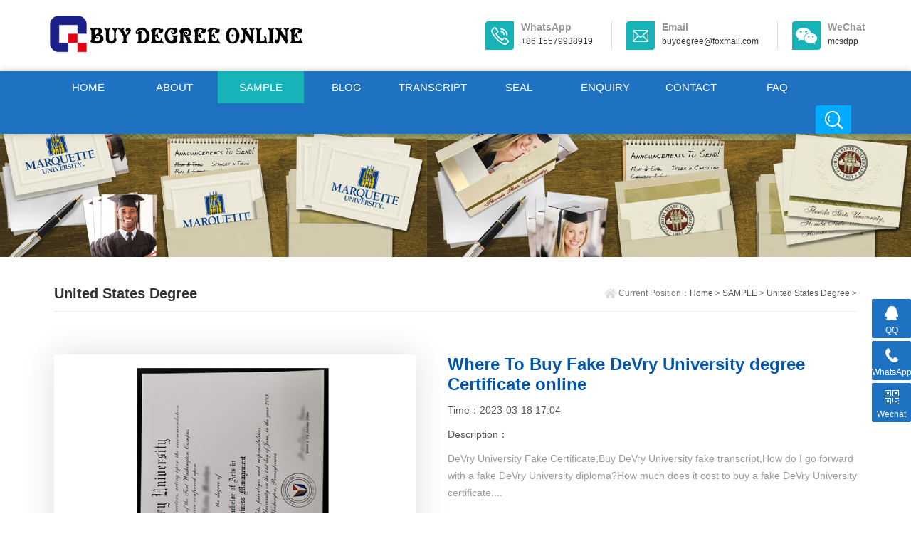

--- FILE ---
content_type: text/html
request_url: https://www.buydiplomasc.com/us/p2/172.html
body_size: 6172
content:
<!DOCTYPE html>
<html>
<head>
<meta http-equiv="Content-Type" content="text/html; charset=utf-8" />
<meta http-equiv="x-ua-compatible" content="ie=edge,chrome=1">
<meta name="renderer" content="webkit|ie-comp|ie-stand">
<meta name="viewport" content="width=device-width,initial-scale=1,maximum-scale=1, minimum-scale=1,user-scalable=0">
<title>Where To Buy Fake DeVry University degree Certificate online_Buy Fake Degree Certificate-Order Diploma Certificate-Purchase Forgery Diploma degree certificate</title>
<meta name="keywords" content="DeVry University Fake Certificate,Fake DeVry University degree" />
<meta name="description" content="DeVry University Fake Certificate,Buy DeVry University fake transcript,How do I go forward with a fake DeVry University diploma?How much does it cost to buy a fake DeVry University certificate." />
<link rel="stylesheet" type="text/css" href="/skin/css/style.css" />
<script type="text/javascript" src="/skin/js/jquery.pack.js"></script>
</head>
<body>
<!--top start--> 
<section class="ly_top ly_top2">
  <div class="ly_top_in">
    <div class="top_logo"> <a href="/"> <img src="/skin/images/logo.jpg"/> </a> </div>
    <div class="top_right"> <a href="tel:+86 15579938919" class="tr tr1">
      <div class="tr_l"></div>
      <div class="tr_r">
        <p>WhatsApp</p>
        <span>+86 15579938919</span></div>
      </a> <a href="mailto:buydegree@foxmail.com" class="tr tr2">
      <div class="tr_l"></div>
      <div class="tr_r">
        <p>Email</p>
        <span>buydegree@foxmail.com</span></div>
      </a> <a href="#" class="tr tr3">
      <div class="tr_l"></div>
      <div class="tr_r">
        <p>WeChat</p>
        <span>mcsdpp</span></div>
      </a> </div>
    <div class="clear"></div>
  </div>
</section>
<!--top end--> 
<!--nav start-->
<div class="ly_nav ly_nav2 clear clearfix">
  <div class="web_nav">Site navigation
    <div class="btn-menu"><span></span></div>
  </div>
  <ul class="navigation clear clearfix">
    <li><a href="/">HOME</a></li>
    
    <li><a href="/about/">ABOUT</a></li>
    <li><a href='/sample/' class='nav_on'>SAMPLE</a></li>
    <li><a href="/blog/">BLOG</a></li>
    
    <li><a href="/transcript/">TRANSCRIPT</a></li>
    
    <li><a href="/seal/">SEAL</a></li>
    
    <li><a href="/cnquiry/">ENQUIRY</a></li>
    
    <li><a href="/contact/">CONTACT</a></li>
    
    <li><a href="/faq/">FAQ</a></li>
    
    <li class="h_search_wrap"><span></span></li>
  </ul>
  <div class="h_search">
    <form  class="form1 clear clearfix" name="formsearch" action="/plus/search.php">
      <input type="hidden" name="kwtype" value="0" />
      <input name="q" class="form_text1" type="text" placeholder="Please enter key words" maxlength="50"/>
      <input class="form_button1"  name="submit" type="submit" value="SEARCH" />
    </form>
  </div>
</div>
 
<!--banner begin-->
<section class="ny_banner">
  <div class="slideshow"><img src="/skin/images/ny_banner1.jpg" width="100%"></div>
</section>
<!--banner end--> 
<!--content begin-->
<section class="ny_content_wrap">
  <section class="ny_content wow slideInUp" data-wow-duration="1s">
    <section class="content_right content_right2">
      <div class="bread_nav">
        <h2>United States Degree</h2>
        <div><em></em>Current Position：<a href='https://www.buydiplomasc.com/'>Home</a> > <a href='/sample/'>SAMPLE</a> > <a href='/us/p2/'>United States Degree</a> > </div>
      </div>
      <section class="conn">
        <div class="proshow1 clear clearfix"> 
          <!--产品图片 begin-->
          <div class="js-silder">
            <div class="silder-main-img"> <img src="/uploads/allimg/210607/1-21060G601020-L.jpg"/> <i class="iblock"></i> </div>
          </div>
          <!--产品图片 end-->
          <div class="prodesc">
            <h2 class="pro_name">Where To Buy Fake DeVry University degree Certificate online</h2>
            <!--<p class="bt">型号：</p>-->
            <p>Time：2023-03-18 17:04</p>
            <p>Description：</p>
            <p class="desc">DeVry University Fake Certificate,Buy DeVry University fake transcript,How do I go forward with a fake DeVry University diploma?How much does it cost to buy a fake DeVry University certificate....</p>
            <div class="pro_btn"> <a href="#pro_order" class="pro_btn1">INQUIRY</a> <a href="tel:+86 15579938919" target="_blank" class="pro_btn2"><span>CONTACT</span><em>：+86 15579938919</em></a> </div>
          </div>
        </div>
        <div class="proshow2 clear clearfix">
          <aside class="content_left">
            <div class="show_menu">
              <section class="pro_mulu_wrap">
                <div class="c_tlt"><span>SAMPLE</span><em>MORE+</em></div>
                <div class="pro_mulu">
                  <ul>
                    <li>
                      <p class="on"><a href="/uk/p1/">United Kingdom Degree</a><span></span></p>
                      <div style="display:block">  </div>
                    </li><li>
                      <p class="on"><a href="/us/p2/">United States Degree</a><span></span></p>
                      <div style="display:block">  </div>
                    </li><li>
                      <p class="on"><a href="/australian/p3/">Australian Degree</a><span></span></p>
                      <div style="display:block">  </div>
                    </li><li>
                      <p class="on"><a href="/canada/p4/">Canada Degree</a><span></span></p>
                      <div style="display:block">  </div>
                    </li><li>
                      <p class="on"><a href="/singapore/p5/">Singapore Degree</a><span></span></p>
                      <div style="display:block">  </div>
                    </li><li>
                      <p class="on"><a href="/other/p7/">Other Countries</a><span></span></p>
                      <div style="display:block">  </div>
                    </li>
                  </ul>
                </div>
              </section>
            </div>
            <br>
            <div class="c_tlt">Related Articles</div>
            <ul class="news_l">
              <li><a href="/us/p2/664.html">How can I obtain a CFA certificate-Sample of 2024 C</a></li>
<li><a href="/us/p2/660.html">How do I get a fake diploma from Northern Illinois </a></li>
<li><a href="/us/p2/646.html">How to buy a State University of New York Diploma i</a></li>
<li><a href="/us/p2/639.html">How much it costs to buy an Arden University degree</a></li>
<li><a href="/us/p2/652.html">How do I get a Colorado State University diploma</a></li>

            </ul>
          </aside>
          <div class="prodetail_con">
            <div class="tags_title"><span>Details</span></div>
            <div class="content">
              <div class="ny_news_con"> <div style="box-sizing: border-box; color: rgb(51, 51, 51); font-family: Raleway, &quot;Open Sans&quot;, sans-serif, Arial, &quot;microsoft yahei&quot;, Helvetica; font-size: 14px;">
	<strong style="box-sizing: border-box;">&nbsp; &nbsp; &nbsp;How To&nbsp;<a href="http://www.buydiploma.cn/" style="box-sizing: border-box; background-color: transparent; color: rgb(23, 23, 23); text-decoration-line: none;">Buy DeVry University fake diploma</a>&nbsp;Certificate,<a href="http://www.buydiploma.cn/" style="box-sizing: border-box; background-color: transparent; color: rgb(23, 23, 23); text-decoration-line: none;">Order fake DeVry University degree</a>,</strong><strong style="box-sizing: border-box;">Where To Buy Fake DeVry University degree Certificate,Fake&nbsp;</strong><strong style="box-sizing: border-box;">DeVry University degree Sample,</strong><strong style="box-sizing: border-box;">Buy DeVry University fake diploma certificate Online,</strong>DeVry University is the first private university in North America recognized by the Ministry of Education and has a history of more than 80 years.We have more than 250,000 alumni and are fortunate to be the leading educational institutions in the United States.</div>
<div style="box-sizing: border-box; color: rgb(51, 51, 51); font-family: Raleway, &quot;Open Sans&quot;, sans-serif, Arial, &quot;microsoft yahei&quot;, Helvetica; font-size: 14px; text-align: center;">
	<img alt="fake DeVry University degree Certificate" src="/uploads/220523/1-220523115F0411.jpg" style="width: 620px; height: 469px;" /><br style="box-sizing: border-box;" />
	<strong style="box-sizing: border-box;">fake DeVry University degree Certificate</strong></div>
<div style="box-sizing: border-box; color: rgb(51, 51, 51); font-family: Raleway, &quot;Open Sans&quot;, sans-serif, Arial, &quot;microsoft yahei&quot;, Helvetica; font-size: 14px;">
	<div>
		<strong>What schools accept credits from DeVry?</strong></div>
	<div>
		Learn more about DeVry&#39;s Transfer Advantage60 Pledge.</div>
	<div>
		ABCO Technology.</div>
	<div>
		Argosy University.</div>
	<div>
		Butte Community College (TA60)</div>
	<div>
		California Institute of Arts &amp; Technology.</div>
	<div>
		Carrington College California.</div>
	<div>
		Coastline Community College.</div>
	<div>
		&nbsp;</div>
	<div>
		<strong>Are DeVry credits transferable to a university?</strong></div>
	<div>
		DeVry has developed transfer guides with the linked institutions to help you better understand your transferable credit options. DeVry also lists other institutions students often attend prior to transferring to DeVry. Even if you don&#39;t see your institution or academic program, your qualifying credits may transfer.</div>
	<div>
		&nbsp;</div>
	<div>
		<strong>Is DeVry fully accredited?</strong></div>
	<div>
		Image result</div>
	<div>
		DeVry University is accredited by The Higher Learning Commission (HLC), www.hlcommission.org. The University&#39;s Keller Graduate School of Management is included in this accreditation.<br />
		<br />
		<div>
			<strong>Do jobs check your degree?</strong></div>
		<div>
			So, Do Employers Check Degrees? Only about 34 percent of employers check the educational qualifications listed on resumes, according to a 2019 study by the Society for Human Resource Management&mdash;even though the association found that 25 percent of people inflated their educational achievements on resumes.</div>
		<div>
			&nbsp;</div>
		<div>
			<strong>Can you get a job with a fake degree?</strong></div>
		<div>
			It is very easy to fake a degree and few companies have time to check the veracity of so many applicant&#39;s resumes prior to hiring. But many will do afterwards and if they find you faked a degree to get hired, that&#39;s fraud and any serious employer will terminate you on the spot and not give the best references of you.</div>
		<div>
			&nbsp;</div>
		<div>
			<strong>How do I get my&nbsp;</strong><strong>DeVry University&nbsp;</strong><strong>diploma certificate?</strong></div>
		<div>
			We provide you with law and recognized degrees from well-known universities, and we provide solutions for busy adults who don&rsquo;t have time to take courses and study exams. You can buy fake diplomas, degrees, transcripts and other certificates from Asia, Europe, the United States and other places.<br />
			&nbsp;</div>
	</div>
</div>
<div style="box-sizing: border-box; color: rgb(51, 51, 51); font-family: Raleway, &quot;Open Sans&quot;, sans-serif, Arial, &quot;microsoft yahei&quot;, Helvetica; font-size: 14px;">
	&nbsp; &nbsp; &nbsp;<strong>How do I go forward with a fake DeVry University diploma? where to buy DeVry University fake degree,how much for a fake DeVry University certificate,Buy DeVry University fake transcript</strong>,<strong style="box-sizing: border-box;">Order Fake DeVry University MBA degree Certificate,</strong><strong>Where To Buy Fake DeVry University degree Certificate,How to buy Fake&nbsp;<strong style="text-align: center; box-sizing: border-box;">DeVry University</strong>&nbsp;diploma,Where to make&nbsp;<strong style="text-align: center; box-sizing: border-box;">DeVry University</strong>&nbsp;fake degree,</strong><strong style="box-sizing: border-box;">How Can Buy&nbsp;</strong><strong style="text-align: center; box-sizing: border-box;">DeVry University diploma degree Certificate.</strong></div>
<div style="box-sizing: border-box; color: rgb(51, 51, 51); font-family: Raleway, &quot;Open Sans&quot;, sans-serif, Arial, &quot;microsoft yahei&quot;, Helvetica; font-size: 14px;">
	<br style="box-sizing: border-box;" />
	&nbsp; &nbsp;&nbsp;<span style="font-size:14px;"><span style="color: rgb(34, 34, 34); font-family: Arial, Verdana, sans-serif;">Don&#39;t be fooled by companies that sell low-quality degrees. Although their price is low, they will never provide you with a high-quality degree and the pre and after-sales service to you. Buy a degree, buy a certificate, buy a diploma from us, you will find that what we provide is worth the price. Which company can we trust to buy a certificate , buy a degree?&nbsp;After comparing with several companies, you will find that there are many websites selling fake degree, diploma, and certificate. The price and buying patterns are different from each other. Many of them don&#39;t have online customer service and the emails sent to them are not replied. Are these websites trustworthy? Of course not. Choose us, you will find the difference. In our website, you can consult with our online service first before you buy a diploma , you can ask any questions as you like, such as the price, the sample, they will reply to you warmly. But attention, please, we adopt GMT+8, and our working time is from 9:00 to 18:00 from Monday to Saturday. Thankfully, you find us. There is no doubt that we worth your trust. From pre-sales to after-sales, our customer service will always online for you to answer questions from all sides. After printing and delivery, we will give the courier tracking number to you. Finally, you have to contact us after you receive the product, in order to ensure your privacy, we will delete all your data. About the quality, you can browse samples and other pages of our website, you will find that the quality is very good.How to buy a fake degree? It is a sample. What you need to do is to follow the steps written on the process, then you can order whatever degree you want. What to do with a fake degree? This problem is what our customers usually encounter. Some of them use it to polish their unsatisfactory major. Some of them use it to fool their parents. Some just want to apply for an ideal job. Of course, if you have learned nothing during your school life, it is still useless even though you are lucky enough to get a degree.</span></span><span style="color: rgb(34, 34, 34); font-family: Arial, Verdana, sans-serif; font-size: 12px;">Where To Buy Fake DeVry University degree Certificate.</span></div>
<br />
 </div>
              <p id="pro_order">&nbsp;</p>
              <br>
            </div>
            <div class="tags_title" ><span>INQUIRY</span></div>
            <div class="cpzx">
              <div class="ly_msg">
                <form action="/plus/diy.php" enctype="multipart/form-data" method="post">
                  <input type="hidden" name="action" value="post" />
                  <input type="hidden" name="diyid" value="1" />
                  <input type="hidden" name="do" value="2" />
                  <h3>MESSAGE</h3>
                  <ul>
                    <li>
                      <h4>Certificate：</h4>
                      <div class="msg_ipt1">
                        <input class="textborder" size="30" name="product" id="product" placeholder="Tell us what you need." />
                      </div>
                    </li>
                    <li>
                      <h4>Your request：</h4>
                      <div class="msg_tara">
                        <textarea class="areatext" name="message" rows="8" cols="65" id="message"  placeholder="What are your requirements?"></textarea>
                      </div>
                    </li>
                    <li>
                      <h4>Contact information：</h4>
                      <div class="msg_ipt1">
                        <input class="textborder" size="42" name="department" id="department"  placeholder="WhatsApp / Skype / Wechat" />
                      </div>
                    </li>
                    <li>
                      <h4>Your Name：</h4>
                      <div class="msg_ipt1">
                        <input class="textborder" size="16" name="name" id="name"  placeholder="Your name, please?"/>
                      </div>
                    </li>
                    <li>
                      <h4>Your Number：</h4>
                      <div class="msg_ipt1">
                        <input class="textborder" size="30" name="tel" id="tel"  placeholder="Please enter your number."/>
                      </div>
                    </li>
                    <li>
                      <h4>E-mail：</h4>
                      <div class="msg_ipt1">
                        <input class="textborder" size="30" name="email" id="email" placeholder="Please enter your email address."/>
                      </div>
                    </li>
                    <li>
                      <h4>Address：</h4>
                      <div class="msg_ipt12">
                        <input class="textborder" size="50" name="add" id="add" placeholder="Please enter your address."/>
                      </div>
                    </li>
                    <input type="hidden" name="dede_fields" value="product,text;message,text;department,text;name,text;tel,text;email,text;add,text" />
                    <input type="hidden" name="dede_fieldshash" value="60d31e2128307214dc27e4bad6d821ea" />
                    <li>
                      <h4></h4>
                      <div class="msg_btn">
                        <input type="submit" value="Submit" name="submit" id="tj"/>
                        <input type="reset" value="Clear" name="reset" />
                      </div>
                    </li>
                  </ul>
                </form>
                <script>
					$(function(){
						$('#tj').click(function(){
							//alert(1)
							if($('#product').val()==''){alert('Which certificate do you want? Please fill in!'); $("#product").focus(); return false;}
							if($('#name').val()==''){alert('Please enter your name here!'); $("#name").focus(); return false;}
							if ($("#tel").val() == "") { alert("Please enter your number here!"); $("#tel").focus(); return false; } 
							//if (!$("#tel").val().match(/^(((13[0-9]{1})|(14[0-9]{1})|(15[0-9]{1})|(16[0-9]{1})|(17[0-9]{1})|(18[0-9]{1})|(19[0-9]{1}))+\d{8})$/)) { alert("手机号码格式不正确！"); $("#tel").focus(); return false;} 
							if ($("#email").val() == "") { alert("Please enter your email here!"); return false; } 
							//if (!$("#email").val().match(/^\w+((-\w+)|(\.\w+))*\@[A-Za-z0-9]+((\.|-)[A-Za-z0-9]+)*\.[A-Za-z0-9]+$/)) { alert("电子邮箱格式不正确"); $("#email").focus(); return false; } 
						})
					})
				</script>
              </div>
            </div>
			<br/>
			<div class="ntag">TAGS：<a href='/tags.php?/Fake+DeVry+University+degree/'>Fake DeVry University degree</a><a href='/tags.php?/DeVry+University+Fake+Certificate/'>DeVry University Fake Certificate</a></div>
            <div class="ny_news_ye" style="padding-top:0">
              <p>PREV：<a href='/us/p2/171.html'>Order Fake Drexel University Degree Certificate Online</a> </p>
              <p>NEXT：<a href='/us/p2/173.html'>Where To Order A Fake Texas A&M University Diploma Certificate</a> </p>
            </div>
          </div>
        </div>
        
        <!--相关产品 begin-->
        <div class="tags_title"><span>Recommended</span></div>
        <ul class="xgcp clear clearfix">
          <li>
            <div> <a href="/us/p2/664.html" class="pro_img"><img src="/uploads/allimg/250331/1-2503311F9280-L.jpg" alt="How can I obtain a CFA certificate-Sample of 2024 C"/><i class="iblock"></i></a>
              <p><a href="/us/p2/664.html">How can I obtain a CFA certificate-Sample of 2024 C</a></p>
            </div>
          </li>
<li>
            <div> <a href="/us/p2/660.html" class="pro_img"><img src="/uploads/240817/1-240QG60421a9.jpg" alt="How do I get a fake diploma from Northern Illinois "/><i class="iblock"></i></a>
              <p><a href="/us/p2/660.html">How do I get a fake diploma from Northern Illinois </a></p>
            </div>
          </li>
<li>
            <div> <a href="/us/p2/646.html" class="pro_img"><img src="/uploads/240724/1-240H413311N27.jpg" alt="How to buy a State University of New York Diploma i"/><i class="iblock"></i></a>
              <p><a href="/us/p2/646.html">How to buy a State University of New York Diploma i</a></p>
            </div>
          </li>
<li>
            <div> <a href="/us/p2/639.html" class="pro_img"><img src="/uploads/240729/1-240H9115253J8.jpg" alt="How much it costs to buy an Arden University degree"/><i class="iblock"></i></a>
              <p><a href="/us/p2/639.html">How much it costs to buy an Arden University degree</a></p>
            </div>
          </li>

        </ul>
        <!--相关产品 end--> 
      </section>
    </section>
  </section>
</section>
<!--content end--> 
<!--底部 开始--> 
<div class="h_foot1"> <div class="h_foot1_in">
    <p>If you have any questions, please contact us!</p>
    <a href="/contact/" class="lxwm">
    <p>CONTACT</p>
    <span></span></a> </div> </div>
<div class="h_foot2">
  <div class="h_foot2_in">
    <p>Copyright &copy; 2002-2024 buydiplomasc.com all rights reserved
 <a href="/sitemap.xml" target="_blank">sitemap</a></p>
    <p>Address：Luohu District,Shenzhen,China  WhatsApp:+86 15579938919 Email:buydegree@foxmail.com Wechat:mcsdpp</p>
  </div>
</div>
<!--底部 结束--> 
<!-- 在线客服 开始 -->
<div class="suspension">
  <div class="suspension-box"> <a href="javascript:;" class="a a-service "><i class="i"></i><span>QQ</span></a> <a href="javascript:;" class="a a-service-phone "><i class="i"></i><span>WhatsApp</span></a> <a href="javascript:;" class="a a-qrcode"><i class="i"></i><span>Wechat</span></a> <a href="javascript:;" class="a a-top"><i class="i"></i></a>
    <div class="d d-service"> <i class="arrow"></i>
      <div class="inner-box">
        <div class="d-service-item clearfix"> <a href="javascript:;"  target="_blank" class="clearfix">
          <p>QQ：2484259866</p>
          </a> </div>
      </div>
    </div>
    <div class="d d-service-phone"> <i class="arrow"></i>
      <div class="inner-box">
		<div class="qrcode-img"><img src="/skin/images/whatsapp.jpg"></div>
		<p>WhatsApp</p>
      </div>
    </div>
    <div class="d d-qrcode"> <i class="arrow"></i>
      <div class="inner-box">
        <div class="qrcode-img"><img src="/skin/images/code.jpg"></div>
        <p>Wechat</p>
      </div>
    </div>
  </div>
</div>
<script type="text/javascript" src="/skin/js/customer.js"></script>
</body>
</html>